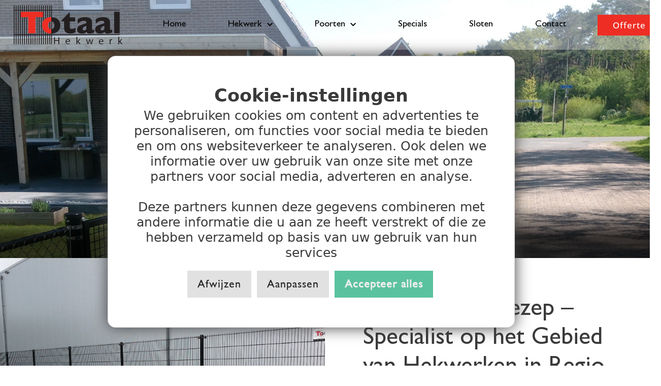

--- FILE ---
content_type: text/css
request_url: https://www.totaalhekwerk.nl/wp-content/plugins/siteonline-cookie-manager/public/css/siteonline-cookie-manager-public.css?ver=1.0.1
body_size: 1222
content:
/**
 * All of the CSS for your public-facing functionality should be
 * included in this file.
 */

#cookie_consent.generic-bar {
    position: fixed;
    top: calc(50% - 250px);
    left: calc(50% - 300px);
    margin: 0 auto;
    width: 50vw;
    max-width: 800px;
    z-index: 100000!important;
    background: #fff;
    border: 1px solid #e1e1e1;
    border-radius: 15px;
    box-shadow: 0 0 30px #3f3f3f;
}

/* Overlay to prevent clicking */
#cookie_consent.generic-bar::before {
    content: '';
    position: fixed;
    top: 0;
    left: 0;
    width: 100%;
    height: 100%;
    z-index: -1;
}

#cookie_consent.generic-bar .wrapper {
    padding:50px;
    margin-top:12px;
    text-align:center;
}

#cookie_consent.generic-bar .text-wrapper, #cookie_details {
    font-size: 25px;
    line-height: 30px;
}


@media screen and (max-width: 1280px) {
    #cookie_consent.generic-bar {
        left: calc(40% - 300px);
        width: 92vw;
    }
}

@media screen and (max-width: 768px) {
    #cookie_consent.generic-bar {
        left: 5%!important;
    }
    #cookie_consent.generic-bar .text-wrapper, #cookie_details {
        font-size: 18px!important;
        line-height: 24px;
    }
    #cookie_consent.generic-bar .wrapper {
        padding:25px;
    }
    #cookie_consent.generic-bar {
        left: calc(50% - 300px);
        width: 92vw;
    }


}


#cookie_consent.generic-bar .text-wrapper {
    margin-bottom: 12px;
}
#cookie_consent.generic-bar .heading,  #cookie_details.generic .heading {
    font-size: 35px;
    font-weight: bold;
    margin-bottom: 10px;
    display:block;
}

#cookie_consent.generic-bar button.btn, #cookie_details.generic .button-wrapper button {
    background-color: #e1e1e1;
    background-image:none;
    color: #222222;
    padding: 10px 20px;
    margin: 8px 0;
    border: none;
    cursor: pointer;
    margin-right:5px;
    font-weight:normal;
}
#cookie_consent.generic-bar button.btn:hover, #cookie_details.generic .button-wrapper button:hover  {
    background-color: #d1d1d1;
}

#cookie_consent.generic-bar button.btn-accept, #cookie_details.generic .button-wrapper button.btn-accept {
    background-color: #5bc29f;
    color: #eee;
    font-weight:bold;
    background-image:none;
}

#cookie_consent.generic-bar button.btn-accept:hover, #cookie_details.generic .button-wrapper button.btn-accept:hover {
    background-color: #4ba88d;
    background-image:none;
}

#cookie_details {

}

#cookie_details.generic .overlay {
    position: fixed;
    z-index: 99999999;
    left: 0;
    top: 0;
    width: 100%;
    height: 100%;
    overflow: auto;
    background-color: rgba(0,0,0,0.4);
    padding:20px 0;
    visibility: hidden;
    transition: all 0.3s ease-out;
    opacity: 0;
}
#cookie_details.generic .overlay.show {
    visibility: visible !important;
    opacity: 1;
}

#cookie_details.generic .overlay .wrapper {
    position: relative;
    width: 80%;
    margin: auto;
    background-color: #f1f1f1;
    padding: 32px;
    border-radius: 15px;
}

@media (min-width: 768px) {
    #cookie_details.generic .overlay .wrapper {
        top: 50%;
        transform: translateY(-50%);
    }
}

#cookie_details.generic .overlay .close {
    width: 30px;
    top: 10px;
    right: 10px;
    cursor: pointer;
    font-size: 20px;
    position: absolute;
}
#cookie_details.generic .overlay .close svg {
    fill: #333;
}
#cookie_details.generic .overlay .close:hover svg {
    fill: #222;
}

#cookie_details.generic .text-wrapper {
    font-size:14px;
    padding-bottom: 20px;
}

#cookie_details.generic .title {
    font-size: 16px;
    font-weight: bold;
    margin-bottom: 5px;
    display:block;
}

#cookie_details.generic .cookie-item {
    display: flex;
    justify-content: space-between;
    align-items: center;
    margin-bottom: 10px;
    padding-bottom:10px;
    font-size:13px;
    border-bottom:1px solid #e1e1e1;
}

#cookie_details.generic .cookie-info {
    flex-grow: 1;
    padding-right:10px;
}

#cookie_details.generic .cookie-checkbox {
    margin-left: auto;
}

#cookie_details.generic  input {
    appearance: none;
    padding: 16px 32px;
    border-radius: 16px;
    background: radial-gradient(circle 12px, white 100%, transparent calc(100% + 1px)) #ccc -16px;
    transition: 0.3s ease-in-out;
}

#cookie_details.generic  :checked {
    background-color: #5bc29f;
    background-position: 16px;
}

#cookie_details.generic  :checked:disabled {
    background-color: rgba(91, 194, 159, 0.5);

}
#cookie_details.generic  :disabled {
    background-color: #ccc;
}



@media (min-width: 600px) {
    #cookie_details.generic .button-wrapper {
        display: flex;
        justify-content: space-between;
    }
}
#cookie_details.generic .button-wrapper {
    padding: 25px 0;

}


#cookie_consent_cancel {
    margin-right:10px;
}

#cookie_details.generic .button-wrapper #cookie_consent_accept_all {
    margin-left: auto;
}

#cookie_button {
    cursor: pointer;
    position: fixed;
    bottom: 10px;
    left:10px;
    width: 100%;
    z-index: 9998;
    width:40px;
    height:40px;
    background:#eee;
    border:1px solid #ccc;
}

#cookie_button span {
    display: block;
    padding:5px;
}

#cookie_button svg {
    width:30px;
    height:30px;
    fill: #666;
}

#cookie_button:hover svg {
    fill: #222;
}

--- FILE ---
content_type: text/css
request_url: https://www.totaalhekwerk.nl/wp-content/themes/generatepress_child/style.css?ver=1584437257
body_size: 250
content:
/*
 Theme Name:   GeneratePress Child
 Theme URI:    https://generatepress.com
 Description:  Default GeneratePress child theme
 Author:       Tom Usborne
 Author URI:   https://tomusborne.com
 Template:     generatepress
 Version:      0.1
*/

/* Changes the header to not be sticky when editing (doesn't show in the front end) */
body.elementor-editor-active selector {
   margin-bottom:0px !important;
}

/* Background color on sticky */
.elementor-sticky--effects {
 background-color:#fff!important;
  transition: all 0.5s ease;
}

/* --- LOGO ---- */
/* Logo sizing before sticky */
.logo img {
 width: auto;
 max-height: 80px;
 transition: all 0.8s ease;
 }

/* Logo sizing after sticky */
.elementor-sticky--effects .logo img {
 max-height: 50px;
 width: auto;
 }

 .one-container .site-content {
     padding-bottom: 0;
 }


--- FILE ---
content_type: text/css
request_url: https://www.totaalhekwerk.nl/wp-content/uploads/elementor/css/post-1326.css?ver=1766478225
body_size: 774
content:
.elementor-kit-1326{--e-global-color-primary:#202020;--e-global-color-secondary:#B7B4B4;--e-global-color-text:#3A3A3A;--e-global-color-accent:#F6121C;--e-global-color-2758978a:#6EC1E4;--e-global-color-32d9a6a4:#54595F;--e-global-color-6d68145a:#7A7A7A;--e-global-color-39f6138f:#61CE70;--e-global-color-3de806f9:#4054B2;--e-global-color-bb4861c:#23A455;--e-global-color-70681f1c:#000;--e-global-color-65bff03e:#FFF;--e-global-typography-primary-font-family:"Gill Sans Std";--e-global-typography-primary-font-weight:600;--e-global-typography-secondary-font-family:"Gill Sans Std";--e-global-typography-secondary-font-weight:400;--e-global-typography-text-font-family:"Gill Sans Std";--e-global-typography-text-font-weight:400;--e-global-typography-accent-font-family:"Gill Sans Std";--e-global-typography-accent-font-weight:500;}.elementor-kit-1326 button,.elementor-kit-1326 input[type="button"],.elementor-kit-1326 input[type="submit"],.elementor-kit-1326 .elementor-button{background-color:#EE2E24;font-family:"Gill Sans", Sans-serif;font-size:22px;letter-spacing:1px;color:#FFFFFF;padding:15px 30px 15px 30px;}.elementor-kit-1326 button:hover,.elementor-kit-1326 button:focus,.elementor-kit-1326 input[type="button"]:hover,.elementor-kit-1326 input[type="button"]:focus,.elementor-kit-1326 input[type="submit"]:hover,.elementor-kit-1326 input[type="submit"]:focus,.elementor-kit-1326 .elementor-button:hover,.elementor-kit-1326 .elementor-button:focus{background-color:#000000;color:#FFFFFF;border-radius:5px 5px 5px 5px;}.elementor-kit-1326 e-page-transition{background-color:#FFBC7D;}.elementor-kit-1326 label{color:#6C6C6C;font-family:"Gill Sans", Sans-serif;font-size:18px;font-weight:400;}.elementor-kit-1326 input:not([type="button"]):not([type="submit"]),.elementor-kit-1326 textarea,.elementor-kit-1326 .elementor-field-textual{font-size:18px;font-weight:400;color:#1F1F1F;border-style:solid;border-width:0px 0px 1px 0px;border-color:#000000;border-radius:0px 0px 0px 0px;}.elementor-section.elementor-section-boxed > .elementor-container{max-width:1140px;}.e-con{--container-max-width:1140px;}.elementor-widget:not(:last-child){margin-block-end:20px;}.elementor-element{--widgets-spacing:20px 20px;--widgets-spacing-row:20px;--widgets-spacing-column:20px;}{}h1.entry-title{display:var(--page-title-display);}@media(max-width:1024px){.elementor-section.elementor-section-boxed > .elementor-container{max-width:1024px;}.e-con{--container-max-width:1024px;}}@media(max-width:767px){.elementor-section.elementor-section-boxed > .elementor-container{max-width:767px;}.e-con{--container-max-width:767px;}}/* Start Custom Fonts CSS */@font-face {
	font-family: 'Gill Sans Std';
	font-style: normal;
	font-weight: normal;
	font-display: auto;
	src: url('https://www.totaalhekwerk.nl/wp-content/uploads/2019/12/GillSansStd.eot');
	src: url('https://www.totaalhekwerk.nl/wp-content/uploads/2019/12/GillSansStd.eot?#iefix') format('embedded-opentype'),
		url('https://www.totaalhekwerk.nl/wp-content/uploads/2019/12/GillSansStd.woff2') format('woff2'),
		url('https://www.totaalhekwerk.nl/wp-content/uploads/2019/12/GillSansStd.woff') format('woff'),
		url('https://www.totaalhekwerk.nl/wp-content/uploads/2019/12/GillSansStd.ttf') format('truetype'),
		url('https://www.totaalhekwerk.nl/wp-content/uploads/2019/12/GillSansStd.svg#GillSansStd') format('svg');
}
/* End Custom Fonts CSS */
/* Start Custom Fonts CSS */@font-face {
	font-family: 'Gill Sans';
	font-style: normal;
	font-weight: normal;
	font-display: auto;
	src: url('https://www.totaalhekwerk.nl/wp-content/uploads/2019/12/GILLSANS.eot');
	src: url('https://www.totaalhekwerk.nl/wp-content/uploads/2019/12/GILLSANS.eot?#iefix') format('embedded-opentype'),
		url('https://www.totaalhekwerk.nl/wp-content/uploads/2019/12/GILLSANS.woff2') format('woff2'),
		url('https://www.totaalhekwerk.nl/wp-content/uploads/2019/12/GILLSANS.woff') format('woff'),
		url('https://www.totaalhekwerk.nl/wp-content/uploads/2019/12/GILLSANS.ttf') format('truetype'),
		url('https://www.totaalhekwerk.nl/wp-content/uploads/2019/12/GILLSANS.svg#GillSans') format('svg');
}
/* End Custom Fonts CSS */

--- FILE ---
content_type: text/css
request_url: https://www.totaalhekwerk.nl/wp-content/uploads/elementor/css/post-15025.css?ver=1766537139
body_size: 2693
content:
.elementor-15025 .elementor-element.elementor-element-dd9cbec:not(.elementor-motion-effects-element-type-background), .elementor-15025 .elementor-element.elementor-element-dd9cbec > .elementor-motion-effects-container > .elementor-motion-effects-layer{background-image:url("https://www.totaalhekwerk.nl/wp-content/uploads/2020/02/Slider-plantsoenhekwerk-Veenendaal.jpg");background-repeat:no-repeat;background-size:contain;}.elementor-15025 .elementor-element.elementor-element-dd9cbec > .elementor-container{min-height:550px;}.elementor-15025 .elementor-element.elementor-element-dd9cbec{transition:background 0.3s, border 0.3s, border-radius 0.3s, box-shadow 0.3s;}.elementor-15025 .elementor-element.elementor-element-dd9cbec > .elementor-background-overlay{transition:background 0.3s, border-radius 0.3s, opacity 0.3s;}.elementor-widget-heading .elementor-heading-title{font-family:var( --e-global-typography-primary-font-family ), Sans-serif;font-weight:var( --e-global-typography-primary-font-weight );color:var( --e-global-color-primary );}.elementor-15025 .elementor-element.elementor-element-65a80cdc > .elementor-widget-container{background-color:transparent;margin:0px 0px 0px 0px;padding:25px 10px 10px 10px;background-image:linear-gradient(0deg, rgba(0, 0, 0, 0.76) 39%, rgba(0, 0, 0, 0) 100%);}.elementor-15025 .elementor-element.elementor-element-65a80cdc{text-align:center;}.elementor-15025 .elementor-element.elementor-element-65a80cdc .elementor-heading-title{font-size:55px;line-height:70px;text-shadow:2px 2px 5px #000000;color:#FFFFFF;}.elementor-15025 .elementor-element.elementor-element-57d6d1c4 > .elementor-container > .elementor-column > .elementor-widget-wrap{align-content:center;align-items:center;}.elementor-15025 .elementor-element.elementor-element-57d6d1c4 > .elementor-container{min-height:600px;}.elementor-15025 .elementor-element.elementor-element-57d6d1c4 > .elementor-shape-bottom .elementor-shape-fill{fill:#bcbcbc;}.elementor-15025 .elementor-element.elementor-element-57d6d1c4 > .elementor-shape-bottom svg{width:calc(260% + 1.3px);height:16px;}.elementor-15025 .elementor-element.elementor-element-57d6d1c4 > .elementor-shape-bottom{z-index:2;pointer-events:none;}.elementor-15025 .elementor-element.elementor-element-441aff5:not(.elementor-motion-effects-element-type-background) > .elementor-widget-wrap, .elementor-15025 .elementor-element.elementor-element-441aff5 > .elementor-widget-wrap > .elementor-motion-effects-container > .elementor-motion-effects-layer{background-image:url("https://www.totaalhekwerk.nl/wp-content/uploads/2020/02/dubbelstaafmathekwerk-t-Harde.jpg");background-size:cover;}.elementor-15025 .elementor-element.elementor-element-441aff5 > .elementor-element-populated{transition:background 0.3s, border 0.3s, border-radius 0.3s, box-shadow 0.3s;}.elementor-15025 .elementor-element.elementor-element-441aff5 > .elementor-element-populated > .elementor-background-overlay{transition:background 0.3s, border-radius 0.3s, opacity 0.3s;}.elementor-15025 .elementor-element.elementor-element-5227621d{--spacer-size:50px;}.elementor-15025 .elementor-element.elementor-element-7c758d1d:not(.elementor-motion-effects-element-type-background) > .elementor-widget-wrap, .elementor-15025 .elementor-element.elementor-element-7c758d1d > .elementor-widget-wrap > .elementor-motion-effects-container > .elementor-motion-effects-layer{background-color:#ffffff;}.elementor-15025 .elementor-element.elementor-element-7c758d1d > .elementor-element-populated{transition:background 0.3s, border 0.3s, border-radius 0.3s, box-shadow 0.3s;padding:75px 75px 75px 75px;}.elementor-15025 .elementor-element.elementor-element-7c758d1d > .elementor-element-populated > .elementor-background-overlay{transition:background 0.3s, border-radius 0.3s, opacity 0.3s;}.elementor-15025 .elementor-element.elementor-element-52db6518 .elementor-heading-title{font-family:"Gill Sans", Sans-serif;color:#000000;}.elementor-widget-text-editor{font-family:var( --e-global-typography-text-font-family ), Sans-serif;font-weight:var( --e-global-typography-text-font-weight );color:var( --e-global-color-text );}.elementor-widget-text-editor.elementor-drop-cap-view-stacked .elementor-drop-cap{background-color:var( --e-global-color-primary );}.elementor-widget-text-editor.elementor-drop-cap-view-framed .elementor-drop-cap, .elementor-widget-text-editor.elementor-drop-cap-view-default .elementor-drop-cap{color:var( --e-global-color-primary );border-color:var( --e-global-color-primary );}.elementor-15025 .elementor-element.elementor-element-1e7f8c61{columns:1;text-align:left;color:#3a3a3a;}.elementor-15025 .elementor-element.elementor-element-1993b298 > .elementor-container > .elementor-column > .elementor-widget-wrap{align-content:center;align-items:center;}.elementor-15025 .elementor-element.elementor-element-1993b298:not(.elementor-motion-effects-element-type-background), .elementor-15025 .elementor-element.elementor-element-1993b298 > .elementor-motion-effects-container > .elementor-motion-effects-layer{background-color:#bcbcbc;}.elementor-15025 .elementor-element.elementor-element-1993b298{transition:background 0.3s, border 0.3s, border-radius 0.3s, box-shadow 0.3s;padding:75px 0px 75px 0px;}.elementor-15025 .elementor-element.elementor-element-1993b298 > .elementor-background-overlay{transition:background 0.3s, border-radius 0.3s, opacity 0.3s;}.elementor-15025 .elementor-element.elementor-element-294efa2{text-align:center;}.elementor-15025 .elementor-element.elementor-element-294efa2 .elementor-heading-title{font-size:45px;font-weight:600;letter-spacing:1px;text-shadow:1px 1px 1px rgba(0,0,0,0.89);color:#ffffff;}.elementor-15025 .elementor-element.elementor-element-1fe7534c{text-align:center;}.elementor-15025 .elementor-element.elementor-element-1fe7534c .elementor-heading-title{font-family:"Gill Sans", Sans-serif;font-size:30px;font-weight:400;letter-spacing:1px;text-shadow:1px 1px 1px rgba(0,0,0,0.8);color:#ffffff;}.elementor-widget-global .elementor-field-group > label, .elementor-widget-global .elementor-field-subgroup label{color:var( --e-global-color-text );}.elementor-widget-global .elementor-field-group > label{font-family:var( --e-global-typography-text-font-family ), Sans-serif;font-weight:var( --e-global-typography-text-font-weight );}.elementor-widget-global .elementor-field-type-html{color:var( --e-global-color-text );font-family:var( --e-global-typography-text-font-family ), Sans-serif;font-weight:var( --e-global-typography-text-font-weight );}.elementor-widget-global .elementor-field-group .elementor-field{color:var( --e-global-color-text );}.elementor-widget-global .elementor-field-group .elementor-field, .elementor-widget-global .elementor-field-subgroup label{font-family:var( --e-global-typography-text-font-family ), Sans-serif;font-weight:var( --e-global-typography-text-font-weight );}.elementor-widget-global .elementor-button{font-family:var( --e-global-typography-accent-font-family ), Sans-serif;font-weight:var( --e-global-typography-accent-font-weight );background-color:var( --e-global-color-accent );}.elementor-widget-global .e-form__buttons__wrapper__button-next{background-color:var( --e-global-color-accent );}.elementor-widget-global .elementor-button[type="submit"]{background-color:var( --e-global-color-accent );}.elementor-widget-global .e-form__buttons__wrapper__button-previous{background-color:var( --e-global-color-accent );}.elementor-widget-global .elementor-message{font-family:var( --e-global-typography-text-font-family ), Sans-serif;font-weight:var( --e-global-typography-text-font-weight );}.elementor-widget-global .e-form__indicators__indicator, .elementor-widget-global .e-form__indicators__indicator__label{font-family:var( --e-global-typography-accent-font-family ), Sans-serif;font-weight:var( --e-global-typography-accent-font-weight );}.elementor-widget-global{--e-form-steps-indicator-inactive-primary-color:var( --e-global-color-text );--e-form-steps-indicator-active-primary-color:var( --e-global-color-accent );--e-form-steps-indicator-completed-primary-color:var( --e-global-color-accent );--e-form-steps-indicator-progress-color:var( --e-global-color-accent );--e-form-steps-indicator-progress-background-color:var( --e-global-color-text );--e-form-steps-indicator-progress-meter-color:var( --e-global-color-text );}.elementor-widget-global .e-form__indicators__indicator__progress__meter{font-family:var( --e-global-typography-accent-font-family ), Sans-serif;font-weight:var( --e-global-typography-accent-font-weight );}.elementor-15025 .elementor-element.elementor-global-261 .elementor-field-group{padding-right:calc( 5px/2 );padding-left:calc( 5px/2 );margin-bottom:5px;}.elementor-15025 .elementor-element.elementor-global-261 .elementor-form-fields-wrapper{margin-left:calc( -5px/2 );margin-right:calc( -5px/2 );margin-bottom:-5px;}.elementor-15025 .elementor-element.elementor-global-261 .elementor-field-group.recaptcha_v3-bottomleft, .elementor-15025 .elementor-element.elementor-global-261 .elementor-field-group.recaptcha_v3-bottomright{margin-bottom:0;}body.rtl .elementor-15025 .elementor-element.elementor-global-261 .elementor-labels-inline .elementor-field-group > label{padding-left:0px;}body:not(.rtl) .elementor-15025 .elementor-element.elementor-global-261 .elementor-labels-inline .elementor-field-group > label{padding-right:0px;}body .elementor-15025 .elementor-element.elementor-global-261 .elementor-labels-above .elementor-field-group > label{padding-bottom:0px;}.elementor-15025 .elementor-element.elementor-global-261 .elementor-field-type-html{padding-bottom:0px;}.elementor-15025 .elementor-element.elementor-global-261 .elementor-field-group .elementor-field{color:#000000;}.elementor-15025 .elementor-element.elementor-global-261 .elementor-field-group .elementor-field, .elementor-15025 .elementor-element.elementor-global-261 .elementor-field-subgroup label{font-size:18px;font-weight:400;}.elementor-15025 .elementor-element.elementor-global-261 .elementor-field-group .elementor-field:not(.elementor-select-wrapper){background-color:#ffffff;border-color:#000000;border-width:0px 0px 1px 0px;border-radius:0px 0px 0px 0px;}.elementor-15025 .elementor-element.elementor-global-261 .elementor-field-group .elementor-select-wrapper select{background-color:#ffffff;border-color:#000000;border-width:0px 0px 1px 0px;border-radius:0px 0px 0px 0px;}.elementor-15025 .elementor-element.elementor-global-261 .elementor-field-group .elementor-select-wrapper::before{color:#000000;}.elementor-15025 .elementor-element.elementor-global-261 .elementor-button{font-family:"Gill Sans", Sans-serif;font-size:22px;letter-spacing:2px;border-radius:0px 0px 0px 0px;}.elementor-15025 .elementor-element.elementor-global-261 .e-form__buttons__wrapper__button-next{background-color:#EE2E24;color:#FFFFFF;}.elementor-15025 .elementor-element.elementor-global-261 .elementor-button[type="submit"]{background-color:#EE2E24;color:#FFFFFF;}.elementor-15025 .elementor-element.elementor-global-261 .elementor-button[type="submit"] svg *{fill:#FFFFFF;}.elementor-15025 .elementor-element.elementor-global-261 .e-form__buttons__wrapper__button-previous{color:#ffffff;}.elementor-15025 .elementor-element.elementor-global-261 .e-form__buttons__wrapper__button-next:hover{color:#ffffff;}.elementor-15025 .elementor-element.elementor-global-261 .elementor-button[type="submit"]:hover{color:#ffffff;}.elementor-15025 .elementor-element.elementor-global-261 .elementor-button[type="submit"]:hover svg *{fill:#ffffff;}.elementor-15025 .elementor-element.elementor-global-261 .e-form__buttons__wrapper__button-previous:hover{color:#ffffff;}.elementor-15025 .elementor-element.elementor-global-261{--e-form-steps-indicators-spacing:20px;--e-form-steps-indicator-padding:30px;--e-form-steps-indicator-inactive-secondary-color:#ffffff;--e-form-steps-indicator-active-secondary-color:#ffffff;--e-form-steps-indicator-completed-secondary-color:#ffffff;--e-form-steps-divider-width:1px;--e-form-steps-divider-gap:10px;}.elementor-15025 .elementor-element.elementor-element-688938aa > .elementor-container > .elementor-column > .elementor-widget-wrap{align-content:center;align-items:center;}.elementor-15025 .elementor-element.elementor-element-688938aa > .elementor-container{min-height:615px;}.elementor-15025 .elementor-element.elementor-element-688938aa > .elementor-shape-top .elementor-shape-fill{fill:#bcbcbc;}.elementor-15025 .elementor-element.elementor-element-688938aa > .elementor-shape-top svg{width:calc(260% + 1.3px);height:15px;}.elementor-15025 .elementor-element.elementor-element-688938aa > .elementor-shape-top{z-index:2;pointer-events:none;}.elementor-15025 .elementor-element.elementor-element-4b2bf92a > .elementor-element-populated{transition:background 0.3s, border 0.3s, border-radius 0.3s, box-shadow 0.3s;padding:75px 75px 75px 75px;}.elementor-15025 .elementor-element.elementor-element-4b2bf92a > .elementor-element-populated > .elementor-background-overlay{transition:background 0.3s, border-radius 0.3s, opacity 0.3s;}.elementor-15025 .elementor-element.elementor-element-5c7216cf .elementor-heading-title{color:#000000;}.elementor-15025 .elementor-element.elementor-element-51269cb6{columns:1;text-align:left;color:#3a3a3a;}.elementor-15025 .elementor-element.elementor-global-258 .elementor-button{background-color:#ee2e24;font-family:"Gill Sans", Sans-serif;font-size:22px;letter-spacing:1px;fill:#ffffff;color:#ffffff;border-radius:0px 0px 0px 0px;padding:15px 30px 15px 30px;}.elementor-15025 .elementor-element.elementor-global-258 .elementor-button:hover, .elementor-15025 .elementor-element.elementor-global-258 .elementor-button:focus{background-color:#000000;color:#ffffff;}.elementor-15025 .elementor-element.elementor-global-258 .elementor-button:hover svg, .elementor-15025 .elementor-element.elementor-global-258 .elementor-button:focus svg{fill:#ffffff;}.elementor-15025 .elementor-element.elementor-element-31d873e1:not(.elementor-motion-effects-element-type-background) > .elementor-widget-wrap, .elementor-15025 .elementor-element.elementor-element-31d873e1 > .elementor-widget-wrap > .elementor-motion-effects-container > .elementor-motion-effects-layer{background-image:url("https://www.totaalhekwerk.nl/wp-content/uploads/2019/11/spijlenhekwerk-Culemborg-3.jpg");background-size:cover;}.elementor-15025 .elementor-element.elementor-element-31d873e1 > .elementor-element-populated{transition:background 0.3s, border 0.3s, border-radius 0.3s, box-shadow 0.3s;}.elementor-15025 .elementor-element.elementor-element-31d873e1 > .elementor-element-populated > .elementor-background-overlay{transition:background 0.3s, border-radius 0.3s, opacity 0.3s;}.elementor-15025 .elementor-element.elementor-element-361f4d83{--spacer-size:50px;}.elementor-15025 .elementor-element.elementor-element-3d652e0d:not(.elementor-motion-effects-element-type-background), .elementor-15025 .elementor-element.elementor-element-3d652e0d > .elementor-motion-effects-container > .elementor-motion-effects-layer{background-image:url("https://www.totaalhekwerk.nl/wp-content/uploads/2019/11/bg-projects.jpg");background-position:center center;background-repeat:no-repeat;background-size:cover;}.elementor-15025 .elementor-element.elementor-element-3d652e0d > .elementor-background-overlay{background-color:#ffffff;opacity:0.85;transition:background 0.3s, border-radius 0.3s, opacity 0.3s;}.elementor-15025 .elementor-element.elementor-element-3d652e0d > .elementor-container{max-width:1260px;}.elementor-15025 .elementor-element.elementor-element-3d652e0d{transition:background 0.3s, border 0.3s, border-radius 0.3s, box-shadow 0.3s;margin-top:0px;margin-bottom:0px;padding:50px 0px 50px 0px;}.elementor-15025 .elementor-element.elementor-element-3d180cf2{text-align:center;}.elementor-15025 .elementor-element.elementor-element-3d180cf2 .elementor-heading-title{font-family:"Gill Sans", Sans-serif;font-size:40px;font-weight:400;text-shadow:1px 1px 1px #000000;color:#ee2e24;}.elementor-widget-divider{--divider-color:var( --e-global-color-secondary );}.elementor-widget-divider .elementor-divider__text{color:var( --e-global-color-secondary );font-family:var( --e-global-typography-secondary-font-family ), Sans-serif;font-weight:var( --e-global-typography-secondary-font-weight );}.elementor-widget-divider.elementor-view-stacked .elementor-icon{background-color:var( --e-global-color-secondary );}.elementor-widget-divider.elementor-view-framed .elementor-icon, .elementor-widget-divider.elementor-view-default .elementor-icon{color:var( --e-global-color-secondary );border-color:var( --e-global-color-secondary );}.elementor-widget-divider.elementor-view-framed .elementor-icon, .elementor-widget-divider.elementor-view-default .elementor-icon svg{fill:var( --e-global-color-secondary );}.elementor-15025 .elementor-element.elementor-element-1f70a578{--divider-border-style:squares_tribal;--divider-color:#000;--divider-pattern-height:14.1px;}.elementor-15025 .elementor-element.elementor-element-1f70a578 .elementor-divider-separator{width:100%;}.elementor-15025 .elementor-element.elementor-element-1f70a578 .elementor-divider{padding-block-start:5px;padding-block-end:5px;}.elementor-widget-global a .elementor-portfolio-item__overlay{background-color:var( --e-global-color-accent );}.elementor-widget-global .elementor-portfolio-item__title{font-family:var( --e-global-typography-primary-font-family ), Sans-serif;font-weight:var( --e-global-typography-primary-font-weight );}.elementor-widget-global .elementor-portfolio__filter{color:var( --e-global-color-text );font-family:var( --e-global-typography-primary-font-family ), Sans-serif;font-weight:var( --e-global-typography-primary-font-weight );}.elementor-widget-global .elementor-portfolio__filter.elementor-active{color:var( --e-global-color-primary );}.elementor-15025 .elementor-element.elementor-global-255 .elementor-post__thumbnail__link{padding-bottom:calc( 0.66 * 100% );}.elementor-15025 .elementor-element.elementor-global-255:after{content:"0.66";position:absolute;color:transparent;}.elementor-15025 .elementor-element.elementor-global-255{--grid-row-gap:15px;--grid-column-gap:15px;}.elementor-15025 .elementor-element.elementor-global-255 a .elementor-portfolio-item__overlay{background-color:rgba(238,46,36,0.57);}.elementor-15025 .elementor-element.elementor-global-255 a .elementor-portfolio-item__title{color:#ffffff;}.elementor-15025 .elementor-element.elementor-global-255 .elementor-portfolio-item__title{text-transform:uppercase;}.elementor-15025 .elementor-element.elementor-element-1a87d31b{--divider-border-style:squares_tribal;--divider-color:#000;--divider-pattern-height:14.1px;}.elementor-15025 .elementor-element.elementor-element-1a87d31b .elementor-divider-separator{width:100%;}.elementor-15025 .elementor-element.elementor-element-1a87d31b .elementor-divider{padding-block-start:5px;padding-block-end:5px;}@media(max-width:1024px){.elementor-15025 .elementor-element.elementor-element-dd9cbec > .elementor-container{min-height:400px;}.elementor-15025 .elementor-element.elementor-element-65a80cdc .elementor-heading-title{font-size:40px;}.elementor-15025 .elementor-element.elementor-element-441aff5:not(.elementor-motion-effects-element-type-background) > .elementor-widget-wrap, .elementor-15025 .elementor-element.elementor-element-441aff5 > .elementor-widget-wrap > .elementor-motion-effects-container > .elementor-motion-effects-layer{background-position:bottom center;}.elementor-15025 .elementor-element.elementor-element-7c758d1d > .elementor-element-populated{padding:75px 25px 75px 25px;}.elementor-15025 .elementor-element.elementor-element-1e7f8c61 > .elementor-widget-container{padding:0px 0px 10px 0px;}.elementor-15025 .elementor-element.elementor-element-1993b298{padding:75px 25px 75px 25px;}.elementor-15025 .elementor-element.elementor-global-261 .elementor-button{font-size:17px;}.elementor-15025 .elementor-element.elementor-element-4b2bf92a > .elementor-element-populated{padding:075px 25px 75px 25px;}.elementor-15025 .elementor-element.elementor-element-51269cb6 > .elementor-widget-container{padding:0px 0px 10px 0px;}.elementor-15025 .elementor-element.elementor-global-258 .elementor-button{font-size:17px;}.elementor-15025 .elementor-element.elementor-element-31d873e1:not(.elementor-motion-effects-element-type-background) > .elementor-widget-wrap, .elementor-15025 .elementor-element.elementor-element-31d873e1 > .elementor-widget-wrap > .elementor-motion-effects-container > .elementor-motion-effects-layer{background-position:top right;}}@media(max-width:767px){.elementor-15025 .elementor-element.elementor-element-dd9cbec > .elementor-container{min-height:275px;}.elementor-15025 .elementor-element.elementor-element-65a80cdc .elementor-heading-title{font-size:32px;}.elementor-15025 .elementor-element.elementor-element-441aff5 > .elementor-element-populated{padding:150px 0px 150px 0px;}.elementor-15025 .elementor-element.elementor-element-5227621d{--spacer-size:10px;}.elementor-15025 .elementor-element.elementor-element-7c758d1d > .elementor-element-populated{padding:60px 30px 60px 30px;}.elementor-15025 .elementor-element.elementor-element-1e7f8c61{text-align:left;}.elementor-15025 .elementor-element.elementor-element-1993b298{padding:50px 20px 50px 20px;}.elementor-15025 .elementor-element.elementor-element-294efa2 .elementor-heading-title{font-size:35px;}.elementor-15025 .elementor-element.elementor-element-1fe7534c .elementor-heading-title{line-height:20px;}.elementor-15025 .elementor-element.elementor-global-261 .elementor-button{font-size:16px;}.elementor-15025 .elementor-element.elementor-element-4b2bf92a > .elementor-element-populated{padding:60px 30px 60px 30px;}.elementor-15025 .elementor-element.elementor-element-51269cb6{text-align:left;}.elementor-15025 .elementor-element.elementor-global-258 .elementor-button{font-size:16px;line-height:18px;}.elementor-15025 .elementor-element.elementor-element-31d873e1 > .elementor-element-populated{padding:150px 0px 150px 0px;}}@media(min-width:768px){.elementor-15025 .elementor-element.elementor-element-441aff5{width:52%;}.elementor-15025 .elementor-element.elementor-element-7c758d1d{width:48%;}.elementor-15025 .elementor-element.elementor-element-4b2bf92a{width:52.985%;}.elementor-15025 .elementor-element.elementor-element-31d873e1{width:47.015%;}}@media(max-width:1024px) and (min-width:768px){.elementor-15025 .elementor-element.elementor-element-441aff5{width:33%;}.elementor-15025 .elementor-element.elementor-element-7c758d1d{width:67%;}.elementor-15025 .elementor-element.elementor-element-4b2bf92a{width:66%;}.elementor-15025 .elementor-element.elementor-element-31d873e1{width:33%;}}@media(min-width:1025px){.elementor-15025 .elementor-element.elementor-element-dd9cbec:not(.elementor-motion-effects-element-type-background), .elementor-15025 .elementor-element.elementor-element-dd9cbec > .elementor-motion-effects-container > .elementor-motion-effects-layer{background-attachment:fixed;}}/* Start Custom Fonts CSS */@font-face {
	font-family: 'Gill Sans';
	font-style: normal;
	font-weight: normal;
	font-display: auto;
	src: url('https://www.totaalhekwerk.nl/wp-content/uploads/2019/12/GILLSANS.eot');
	src: url('https://www.totaalhekwerk.nl/wp-content/uploads/2019/12/GILLSANS.eot?#iefix') format('embedded-opentype'),
		url('https://www.totaalhekwerk.nl/wp-content/uploads/2019/12/GILLSANS.woff2') format('woff2'),
		url('https://www.totaalhekwerk.nl/wp-content/uploads/2019/12/GILLSANS.woff') format('woff'),
		url('https://www.totaalhekwerk.nl/wp-content/uploads/2019/12/GILLSANS.ttf') format('truetype'),
		url('https://www.totaalhekwerk.nl/wp-content/uploads/2019/12/GILLSANS.svg#GillSans') format('svg');
}
/* End Custom Fonts CSS */

--- FILE ---
content_type: text/css
request_url: https://www.totaalhekwerk.nl/wp-content/uploads/elementor/css/post-8.css?ver=1766478225
body_size: 1008
content:
.elementor-8 .elementor-element.elementor-element-6a37cca2 > .elementor-container > .elementor-column > .elementor-widget-wrap{align-content:center;align-items:center;}.elementor-8 .elementor-element.elementor-element-6a37cca2:not(.elementor-motion-effects-element-type-background), .elementor-8 .elementor-element.elementor-element-6a37cca2 > .elementor-motion-effects-container > .elementor-motion-effects-layer{background-color:rgba(255,255,255,0.33);}.elementor-8 .elementor-element.elementor-element-6a37cca2{transition:background 0.3s, border 0.3s, border-radius 0.3s, box-shadow 0.3s;margin-top:0px;margin-bottom:-140px;z-index:5;}.elementor-8 .elementor-element.elementor-element-6a37cca2 > .elementor-background-overlay{transition:background 0.3s, border-radius 0.3s, opacity 0.3s;}.elementor-widget-image .widget-image-caption{color:var( --e-global-color-text );font-family:var( --e-global-typography-text-font-family ), Sans-serif;font-weight:var( --e-global-typography-text-font-weight );}.elementor-widget-nav-menu .elementor-nav-menu .elementor-item{font-family:var( --e-global-typography-primary-font-family ), Sans-serif;font-weight:var( --e-global-typography-primary-font-weight );}.elementor-widget-nav-menu .elementor-nav-menu--main .elementor-item{color:var( --e-global-color-text );fill:var( --e-global-color-text );}.elementor-widget-nav-menu .elementor-nav-menu--main .elementor-item:hover,
					.elementor-widget-nav-menu .elementor-nav-menu--main .elementor-item.elementor-item-active,
					.elementor-widget-nav-menu .elementor-nav-menu--main .elementor-item.highlighted,
					.elementor-widget-nav-menu .elementor-nav-menu--main .elementor-item:focus{color:var( --e-global-color-accent );fill:var( --e-global-color-accent );}.elementor-widget-nav-menu .elementor-nav-menu--main:not(.e--pointer-framed) .elementor-item:before,
					.elementor-widget-nav-menu .elementor-nav-menu--main:not(.e--pointer-framed) .elementor-item:after{background-color:var( --e-global-color-accent );}.elementor-widget-nav-menu .e--pointer-framed .elementor-item:before,
					.elementor-widget-nav-menu .e--pointer-framed .elementor-item:after{border-color:var( --e-global-color-accent );}.elementor-widget-nav-menu{--e-nav-menu-divider-color:var( --e-global-color-text );}.elementor-widget-nav-menu .elementor-nav-menu--dropdown .elementor-item, .elementor-widget-nav-menu .elementor-nav-menu--dropdown  .elementor-sub-item{font-family:var( --e-global-typography-accent-font-family ), Sans-serif;font-weight:var( --e-global-typography-accent-font-weight );}.elementor-8 .elementor-element.elementor-element-118cc9eb .elementor-menu-toggle{margin-left:auto;background-color:rgba(255,255,255,0);}.elementor-8 .elementor-element.elementor-element-118cc9eb .elementor-nav-menu .elementor-item{font-size:18px;font-weight:400;}.elementor-8 .elementor-element.elementor-element-118cc9eb .elementor-nav-menu--main .elementor-item{color:#000000;fill:#000000;padding-left:16px;padding-right:16px;}.elementor-8 .elementor-element.elementor-element-118cc9eb .elementor-nav-menu--main .elementor-item:hover,
					.elementor-8 .elementor-element.elementor-element-118cc9eb .elementor-nav-menu--main .elementor-item.elementor-item-active,
					.elementor-8 .elementor-element.elementor-element-118cc9eb .elementor-nav-menu--main .elementor-item.highlighted,
					.elementor-8 .elementor-element.elementor-element-118cc9eb .elementor-nav-menu--main .elementor-item:focus{color:#EE2E24;fill:#EE2E24;}.elementor-8 .elementor-element.elementor-element-118cc9eb .elementor-nav-menu--dropdown a, .elementor-8 .elementor-element.elementor-element-118cc9eb .elementor-menu-toggle{color:#000000;fill:#000000;}.elementor-8 .elementor-element.elementor-element-118cc9eb .elementor-nav-menu--dropdown{background-color:rgba(255,255,255,0.93);}.elementor-8 .elementor-element.elementor-element-118cc9eb .elementor-nav-menu--dropdown a:hover,
					.elementor-8 .elementor-element.elementor-element-118cc9eb .elementor-nav-menu--dropdown a:focus,
					.elementor-8 .elementor-element.elementor-element-118cc9eb .elementor-nav-menu--dropdown a.elementor-item-active,
					.elementor-8 .elementor-element.elementor-element-118cc9eb .elementor-nav-menu--dropdown a.highlighted,
					.elementor-8 .elementor-element.elementor-element-118cc9eb .elementor-menu-toggle:hover,
					.elementor-8 .elementor-element.elementor-element-118cc9eb .elementor-menu-toggle:focus{color:#ee2e24;}.elementor-8 .elementor-element.elementor-element-118cc9eb .elementor-nav-menu--dropdown a:hover,
					.elementor-8 .elementor-element.elementor-element-118cc9eb .elementor-nav-menu--dropdown a:focus,
					.elementor-8 .elementor-element.elementor-element-118cc9eb .elementor-nav-menu--dropdown a.elementor-item-active,
					.elementor-8 .elementor-element.elementor-element-118cc9eb .elementor-nav-menu--dropdown a.highlighted{background-color:#ffffff;}.elementor-8 .elementor-element.elementor-element-118cc9eb .elementor-nav-menu--dropdown a.elementor-item-active{color:#ee2e24;background-color:#ffffff;}.elementor-8 .elementor-element.elementor-element-118cc9eb .elementor-nav-menu--dropdown .elementor-item, .elementor-8 .elementor-element.elementor-element-118cc9eb .elementor-nav-menu--dropdown  .elementor-sub-item{font-size:16px;font-weight:400;}.elementor-8 .elementor-element.elementor-element-118cc9eb .elementor-nav-menu--main .elementor-nav-menu--dropdown, .elementor-8 .elementor-element.elementor-element-118cc9eb .elementor-nav-menu__container.elementor-nav-menu--dropdown{box-shadow:0px 0px 5px 0px rgba(0,0,0,0.37);}.elementor-8 .elementor-element.elementor-element-118cc9eb{--nav-menu-icon-size:36px;}.elementor-8 .elementor-element.elementor-element-12490bc0 > .elementor-element-populated{margin:0px 0px 0px 0px;--e-column-margin-right:0px;--e-column-margin-left:0px;}.elementor-widget-button .elementor-button{background-color:var( --e-global-color-accent );font-family:var( --e-global-typography-accent-font-family ), Sans-serif;font-weight:var( --e-global-typography-accent-font-weight );}.elementor-8 .elementor-element.elementor-element-7b6e725f .elementor-button{background-color:#EE2E24;font-family:"Open Sans", Sans-serif;font-size:17px;fill:#ffffff;color:#ffffff;border-style:solid;border-width:0px 0px 0px 0px;border-color:rgba(0,0,0,0.34);border-radius:0px 0px 0px 0px;padding:12px 30px 12px 30px;}.elementor-8 .elementor-element.elementor-element-7b6e725f .elementor-button:hover, .elementor-8 .elementor-element.elementor-element-7b6e725f .elementor-button:focus{background-color:#a01313;color:#ffffff;}.elementor-8 .elementor-element.elementor-element-7b6e725f .elementor-button:hover svg, .elementor-8 .elementor-element.elementor-element-7b6e725f .elementor-button:focus svg{fill:#ffffff;}.elementor-theme-builder-content-area{height:400px;}.elementor-location-header:before, .elementor-location-footer:before{content:"";display:table;clear:both;}@media(max-width:1024px){.elementor-8 .elementor-element.elementor-element-7b6e725f .elementor-button{font-size:17px;}}@media(max-width:767px){.elementor-8 .elementor-element.elementor-element-3bb9a11d{width:30%;}.elementor-8 .elementor-element.elementor-element-3c9832b9{width:70%;}.elementor-8 .elementor-element.elementor-element-3c9832b9.elementor-column > .elementor-widget-wrap{justify-content:center;}.elementor-8 .elementor-element.elementor-element-118cc9eb .elementor-nav-menu--dropdown a{padding-top:9px;padding-bottom:9px;}.elementor-8 .elementor-element.elementor-element-118cc9eb .elementor-nav-menu--main > .elementor-nav-menu > li > .elementor-nav-menu--dropdown, .elementor-8 .elementor-element.elementor-element-118cc9eb .elementor-nav-menu__container.elementor-nav-menu--dropdown{margin-top:2px !important;}.elementor-8 .elementor-element.elementor-element-12490bc0{width:100%;}.elementor-8 .elementor-element.elementor-element-7b6e725f .elementor-button{font-size:10px;}}@media(min-width:768px){.elementor-8 .elementor-element.elementor-element-3bb9a11d{width:21.082%;}.elementor-8 .elementor-element.elementor-element-3c9832b9{width:70.087%;}.elementor-8 .elementor-element.elementor-element-12490bc0{width:8.831%;}}@media(max-width:1024px) and (min-width:768px){.elementor-8 .elementor-element.elementor-element-3c9832b9{width:59%;}.elementor-8 .elementor-element.elementor-element-12490bc0{width:18%;}}

--- FILE ---
content_type: text/css
request_url: https://www.totaalhekwerk.nl/wp-content/uploads/elementor/css/post-204.css?ver=1766478225
body_size: 1249
content:
.elementor-204 .elementor-element.elementor-element-9018c84 > .elementor-container > .elementor-column > .elementor-widget-wrap{align-content:center;align-items:center;}.elementor-204 .elementor-element.elementor-element-efd978d:not(.elementor-motion-effects-element-type-background) > .elementor-widget-wrap, .elementor-204 .elementor-element.elementor-element-efd978d > .elementor-widget-wrap > .elementor-motion-effects-container > .elementor-motion-effects-layer{background-image:url("https://www.totaalhekwerk.nl/wp-content/uploads/2019/11/dubbele-poort-Ermelo-1.jpg");background-position:0px 0px;background-repeat:no-repeat;background-size:cover;}.elementor-bc-flex-widget .elementor-204 .elementor-element.elementor-element-efd978d.elementor-column .elementor-widget-wrap{align-items:center;}.elementor-204 .elementor-element.elementor-element-efd978d.elementor-column.elementor-element[data-element_type="column"] > .elementor-widget-wrap.elementor-element-populated{align-content:center;align-items:center;}.elementor-204 .elementor-element.elementor-element-efd978d > .elementor-element-populated{transition:background 0.3s, border 0.3s, border-radius 0.3s, box-shadow 0.3s;}.elementor-204 .elementor-element.elementor-element-efd978d > .elementor-element-populated > .elementor-background-overlay{transition:background 0.3s, border-radius 0.3s, opacity 0.3s;}.elementor-204 .elementor-element.elementor-element-df61cf4{--spacer-size:50px;}.elementor-204 .elementor-element.elementor-element-5ba142f > .elementor-element-populated{padding:75px 75px 75px 75px;}.elementor-widget-heading .elementor-heading-title{font-family:var( --e-global-typography-primary-font-family ), Sans-serif;font-weight:var( --e-global-typography-primary-font-weight );color:var( --e-global-color-primary );}.elementor-widget-icon-list .elementor-icon-list-item:not(:last-child):after{border-color:var( --e-global-color-text );}.elementor-widget-icon-list .elementor-icon-list-icon i{color:var( --e-global-color-primary );}.elementor-widget-icon-list .elementor-icon-list-icon svg{fill:var( --e-global-color-primary );}.elementor-widget-icon-list .elementor-icon-list-item > .elementor-icon-list-text, .elementor-widget-icon-list .elementor-icon-list-item > a{font-family:var( --e-global-typography-text-font-family ), Sans-serif;font-weight:var( --e-global-typography-text-font-weight );}.elementor-widget-icon-list .elementor-icon-list-text{color:var( --e-global-color-secondary );}.elementor-204 .elementor-element.elementor-element-1bfc077 .elementor-icon-list-items:not(.elementor-inline-items) .elementor-icon-list-item:not(:last-child){padding-block-end:calc(10px/2);}.elementor-204 .elementor-element.elementor-element-1bfc077 .elementor-icon-list-items:not(.elementor-inline-items) .elementor-icon-list-item:not(:first-child){margin-block-start:calc(10px/2);}.elementor-204 .elementor-element.elementor-element-1bfc077 .elementor-icon-list-items.elementor-inline-items .elementor-icon-list-item{margin-inline:calc(10px/2);}.elementor-204 .elementor-element.elementor-element-1bfc077 .elementor-icon-list-items.elementor-inline-items{margin-inline:calc(-10px/2);}.elementor-204 .elementor-element.elementor-element-1bfc077 .elementor-icon-list-items.elementor-inline-items .elementor-icon-list-item:after{inset-inline-end:calc(-10px/2);}.elementor-204 .elementor-element.elementor-element-1bfc077 .elementor-icon-list-icon i{color:#ee2e24;transition:color 0.3s;}.elementor-204 .elementor-element.elementor-element-1bfc077 .elementor-icon-list-icon svg{fill:#ee2e24;transition:fill 0.3s;}.elementor-204 .elementor-element.elementor-element-1bfc077{--e-icon-list-icon-size:19px;--icon-vertical-offset:0px;}.elementor-204 .elementor-element.elementor-element-1bfc077 .elementor-icon-list-icon{padding-inline-end:10px;}.elementor-204 .elementor-element.elementor-element-1bfc077 .elementor-icon-list-text{color:#000000;transition:color 0.3s;}.elementor-204 .elementor-element.elementor-element-49fbd95 > .elementor-container{max-width:500px;}.elementor-widget-image .widget-image-caption{color:var( --e-global-color-text );font-family:var( --e-global-typography-text-font-family ), Sans-serif;font-weight:var( --e-global-typography-text-font-weight );}.elementor-204 .elementor-element.elementor-element-29548af{text-align:left;}.elementor-204 .elementor-element.elementor-element-6d9ed4a{text-align:left;}.elementor-204 .elementor-element.elementor-element-2826291e:not(.elementor-motion-effects-element-type-background), .elementor-204 .elementor-element.elementor-element-2826291e > .elementor-motion-effects-container > .elementor-motion-effects-layer{background-color:#000000;}.elementor-204 .elementor-element.elementor-element-2826291e > .elementor-container{max-width:1440px;}.elementor-204 .elementor-element.elementor-element-2826291e{border-style:solid;border-width:5px 0px 0px 0px;border-color:#e82a00;transition:background 0.3s, border 0.3s, border-radius 0.3s, box-shadow 0.3s;padding:20px 0px 20px 0px;}.elementor-204 .elementor-element.elementor-element-2826291e > .elementor-background-overlay{transition:background 0.3s, border-radius 0.3s, opacity 0.3s;}.elementor-204 .elementor-element.elementor-element-23aa8dec > .elementor-element-populated{margin:0px 0px 0px 0px;--e-column-margin-right:0px;--e-column-margin-left:0px;padding:0px 0px 0px 0px;}.elementor-widget-text-editor{font-family:var( --e-global-typography-text-font-family ), Sans-serif;font-weight:var( --e-global-typography-text-font-weight );color:var( --e-global-color-text );}.elementor-widget-text-editor.elementor-drop-cap-view-stacked .elementor-drop-cap{background-color:var( --e-global-color-primary );}.elementor-widget-text-editor.elementor-drop-cap-view-framed .elementor-drop-cap, .elementor-widget-text-editor.elementor-drop-cap-view-default .elementor-drop-cap{color:var( --e-global-color-primary );border-color:var( --e-global-color-primary );}.elementor-204 .elementor-element.elementor-element-1e6d26e{font-size:15px;color:#ffffff;}.elementor-204 .elementor-element.elementor-element-150b61f > .elementor-element-populated{margin:0px 0px 0px 0px;--e-column-margin-right:0px;--e-column-margin-left:0px;padding:0px 0px 0px 0px;}.elementor-204 .elementor-element.elementor-element-072b987{--grid-template-columns:repeat(0, auto);--icon-size:18px;--grid-column-gap:15px;--grid-row-gap:0px;}.elementor-204 .elementor-element.elementor-element-072b987 .elementor-widget-container{text-align:right;}.elementor-204 .elementor-element.elementor-element-072b987 .elementor-social-icon{background-color:#ee2e24;}.elementor-204 .elementor-element.elementor-element-072b987 .elementor-social-icon i{color:#ffffff;}.elementor-204 .elementor-element.elementor-element-072b987 .elementor-social-icon svg{fill:#ffffff;}.elementor-204 .elementor-element.elementor-element-072b987 .elementor-icon{border-radius:5px 5px 5px 5px;}.elementor-204 .elementor-element.elementor-element-072b987 .elementor-social-icon:hover{background-color:#ffffff;}.elementor-204 .elementor-element.elementor-element-072b987 .elementor-social-icon:hover i{color:#ee2e24;}.elementor-204 .elementor-element.elementor-element-072b987 .elementor-social-icon:hover svg{fill:#ee2e24;}.elementor-theme-builder-content-area{height:400px;}.elementor-location-header:before, .elementor-location-footer:before{content:"";display:table;clear:both;}@media(max-width:1024px){.elementor-bc-flex-widget .elementor-204 .elementor-element.elementor-element-efd978d.elementor-column .elementor-widget-wrap{align-items:center;}.elementor-204 .elementor-element.elementor-element-efd978d.elementor-column.elementor-element[data-element_type="column"] > .elementor-widget-wrap.elementor-element-populated{align-content:center;align-items:center;}.elementor-204 .elementor-element.elementor-element-efd978d:not(.elementor-motion-effects-element-type-background) > .elementor-widget-wrap, .elementor-204 .elementor-element.elementor-element-efd978d > .elementor-widget-wrap > .elementor-motion-effects-container > .elementor-motion-effects-layer{background-position:-300px 0px;background-size:cover;}.elementor-204 .elementor-element.elementor-element-2826291e{padding:30px 10px 30px 10px;}}@media(min-width:768px){.elementor-204 .elementor-element.elementor-element-efd978d{width:60%;}.elementor-204 .elementor-element.elementor-element-5ba142f{width:40%;}.elementor-204 .elementor-element.elementor-element-23aa8dec{width:80.972%;}.elementor-204 .elementor-element.elementor-element-150b61f{width:19.028%;}}@media(max-width:1024px) and (min-width:768px){.elementor-204 .elementor-element.elementor-element-efd978d{width:50%;}.elementor-204 .elementor-element.elementor-element-5ba142f{width:50%;}}@media(max-width:767px){.elementor-204 .elementor-element.elementor-element-efd978d{width:100%;}.elementor-204 .elementor-element.elementor-element-efd978d:not(.elementor-motion-effects-element-type-background) > .elementor-widget-wrap, .elementor-204 .elementor-element.elementor-element-efd978d > .elementor-widget-wrap > .elementor-motion-effects-container > .elementor-motion-effects-layer{background-position:-235px -25px;background-size:648px auto;}.elementor-204 .elementor-element.elementor-element-df61cf4{--spacer-size:150px;}.elementor-204 .elementor-element.elementor-element-5ba142f > .elementor-element-populated{padding:35px 35px 35px 35px;}.elementor-204 .elementor-element.elementor-element-0bf9092{text-align:center;}.elementor-204 .elementor-element.elementor-element-29548af{text-align:center;}.elementor-204 .elementor-element.elementor-element-6d9ed4a{text-align:center;}.elementor-204 .elementor-element.elementor-element-2826291e{padding:20px 20px 20px 20px;}.elementor-204 .elementor-element.elementor-element-23aa8dec > .elementor-element-populated{padding:0px 0px 0px 0px;}.elementor-204 .elementor-element.elementor-element-150b61f > .elementor-element-populated{padding:0px 0px 0px 0px;}}

--- FILE ---
content_type: text/css
request_url: https://www.totaalhekwerk.nl/wp-content/uploads/elementor/css/post-755.css?ver=1766484634
body_size: 1965
content:
.elementor-755 .elementor-element.elementor-element-434cc6c6:not(.elementor-motion-effects-element-type-background), .elementor-755 .elementor-element.elementor-element-434cc6c6 > .elementor-motion-effects-container > .elementor-motion-effects-layer{background-image:url("https://www.totaalhekwerk.nl/wp-content/uploads/2020/03/slider-gaashekwerk-t-Harde.jpg");background-position:center center;background-size:cover;}.elementor-755 .elementor-element.elementor-element-434cc6c6 > .elementor-container{min-height:550px;}.elementor-755 .elementor-element.elementor-element-434cc6c6{transition:background 0.3s, border 0.3s, border-radius 0.3s, box-shadow 0.3s;}.elementor-755 .elementor-element.elementor-element-434cc6c6 > .elementor-background-overlay{transition:background 0.3s, border-radius 0.3s, opacity 0.3s;}.elementor-widget-heading .elementor-heading-title{font-family:var( --e-global-typography-primary-font-family ), Sans-serif;font-weight:var( --e-global-typography-primary-font-weight );color:var( --e-global-color-primary );}.elementor-755 .elementor-element.elementor-element-1347f29d > .elementor-widget-container{background-color:transparent;margin:0px 0px 0px 0px;padding:25px 10px 10px 10px;background-image:linear-gradient(0deg, rgba(0, 0, 0, 0.76) 39%, rgba(0, 0, 0, 0) 100%);}.elementor-755 .elementor-element.elementor-element-1347f29d{text-align:center;}.elementor-755 .elementor-element.elementor-element-1347f29d .elementor-heading-title{font-size:55px;line-height:70px;text-shadow:2px 2px 5px #000000;color:#FFFFFF;}.elementor-755 .elementor-element.elementor-element-39a3e3bd > .elementor-container > .elementor-column > .elementor-widget-wrap{align-content:center;align-items:center;}.elementor-755 .elementor-element.elementor-element-39a3e3bd > .elementor-container{min-height:500px;}.elementor-bc-flex-widget .elementor-755 .elementor-element.elementor-element-2f2b76e8.elementor-column .elementor-widget-wrap{align-items:center;}.elementor-755 .elementor-element.elementor-element-2f2b76e8.elementor-column.elementor-element[data-element_type="column"] > .elementor-widget-wrap.elementor-element-populated{align-content:center;align-items:center;}.elementor-755 .elementor-element.elementor-element-2f2b76e8:not(.elementor-motion-effects-element-type-background) > .elementor-widget-wrap, .elementor-755 .elementor-element.elementor-element-2f2b76e8 > .elementor-widget-wrap > .elementor-motion-effects-container > .elementor-motion-effects-layer{background-position:center center;background-size:cover;}.elementor-755 .elementor-element.elementor-element-2f2b76e8 > .elementor-element-populated{transition:background 0.3s, border 0.3s, border-radius 0.3s, box-shadow 0.3s;}.elementor-755 .elementor-element.elementor-element-2f2b76e8 > .elementor-element-populated > .elementor-background-overlay{transition:background 0.3s, border-radius 0.3s, opacity 0.3s;}.elementor-755 .elementor-element.elementor-element-648c549{--spacer-size:350px;}.elementor-755 .elementor-element.elementor-element-3a30be38:not(.elementor-motion-effects-element-type-background) > .elementor-widget-wrap, .elementor-755 .elementor-element.elementor-element-3a30be38 > .elementor-widget-wrap > .elementor-motion-effects-container > .elementor-motion-effects-layer{background-color:#ffffff;}.elementor-755 .elementor-element.elementor-element-3a30be38 > .elementor-element-populated{transition:background 0.3s, border 0.3s, border-radius 0.3s, box-shadow 0.3s;padding:75px 75px 75px 75px;}.elementor-755 .elementor-element.elementor-element-3a30be38 > .elementor-element-populated > .elementor-background-overlay{transition:background 0.3s, border-radius 0.3s, opacity 0.3s;}.elementor-widget-text-editor{font-family:var( --e-global-typography-text-font-family ), Sans-serif;font-weight:var( --e-global-typography-text-font-weight );color:var( --e-global-color-text );}.elementor-widget-text-editor.elementor-drop-cap-view-stacked .elementor-drop-cap{background-color:var( --e-global-color-primary );}.elementor-widget-text-editor.elementor-drop-cap-view-framed .elementor-drop-cap, .elementor-widget-text-editor.elementor-drop-cap-view-default .elementor-drop-cap{color:var( --e-global-color-primary );border-color:var( --e-global-color-primary );}.elementor-755 .elementor-element.elementor-element-5ee84b00{columns:1;text-align:left;color:#3a3a3a;}.elementor-755 .elementor-element.elementor-element-7260729e > .elementor-container > .elementor-column > .elementor-widget-wrap{align-content:center;align-items:center;}.elementor-755 .elementor-element.elementor-element-7260729e > .elementor-container{min-height:500px;}.elementor-755 .elementor-element.elementor-element-94b412f > .elementor-element-populated{transition:background 0.3s, border 0.3s, border-radius 0.3s, box-shadow 0.3s;padding:75px 75px 75px 75px;}.elementor-755 .elementor-element.elementor-element-94b412f > .elementor-element-populated > .elementor-background-overlay{transition:background 0.3s, border-radius 0.3s, opacity 0.3s;}.elementor-755 .elementor-element.elementor-element-5f9a31ed{columns:1;text-align:left;color:#3a3a3a;}.elementor-bc-flex-widget .elementor-755 .elementor-element.elementor-element-4131b19d.elementor-column .elementor-widget-wrap{align-items:center;}.elementor-755 .elementor-element.elementor-element-4131b19d.elementor-column.elementor-element[data-element_type="column"] > .elementor-widget-wrap.elementor-element-populated{align-content:center;align-items:center;}.elementor-755 .elementor-element.elementor-element-4131b19d:not(.elementor-motion-effects-element-type-background) > .elementor-widget-wrap, .elementor-755 .elementor-element.elementor-element-4131b19d > .elementor-widget-wrap > .elementor-motion-effects-container > .elementor-motion-effects-layer{background-position:center center;background-size:cover;}.elementor-755 .elementor-element.elementor-element-4131b19d > .elementor-element-populated{transition:background 0.3s, border 0.3s, border-radius 0.3s, box-shadow 0.3s;}.elementor-755 .elementor-element.elementor-element-4131b19d > .elementor-element-populated > .elementor-background-overlay{transition:background 0.3s, border-radius 0.3s, opacity 0.3s;}.elementor-755 .elementor-element.elementor-element-b7108f3{--spacer-size:350px;}.elementor-755 .elementor-element.elementor-element-71a1c75 > .elementor-container > .elementor-column > .elementor-widget-wrap{align-content:center;align-items:center;}.elementor-755 .elementor-element.elementor-element-71a1c75 > .elementor-container{min-height:500px;}.elementor-bc-flex-widget .elementor-755 .elementor-element.elementor-element-fe422e7.elementor-column .elementor-widget-wrap{align-items:center;}.elementor-755 .elementor-element.elementor-element-fe422e7.elementor-column.elementor-element[data-element_type="column"] > .elementor-widget-wrap.elementor-element-populated{align-content:center;align-items:center;}.elementor-755 .elementor-element.elementor-element-fe422e7:not(.elementor-motion-effects-element-type-background) > .elementor-widget-wrap, .elementor-755 .elementor-element.elementor-element-fe422e7 > .elementor-widget-wrap > .elementor-motion-effects-container > .elementor-motion-effects-layer{background-position:center center;background-size:cover;}.elementor-755 .elementor-element.elementor-element-fe422e7 > .elementor-element-populated{transition:background 0.3s, border 0.3s, border-radius 0.3s, box-shadow 0.3s;}.elementor-755 .elementor-element.elementor-element-fe422e7 > .elementor-element-populated > .elementor-background-overlay{transition:background 0.3s, border-radius 0.3s, opacity 0.3s;}.elementor-755 .elementor-element.elementor-element-1aeff37{--spacer-size:350px;}.elementor-755 .elementor-element.elementor-element-09f21ee > .elementor-element-populated{transition:background 0.3s, border 0.3s, border-radius 0.3s, box-shadow 0.3s;padding:75px 75px 75px 75px;}.elementor-755 .elementor-element.elementor-element-09f21ee > .elementor-element-populated > .elementor-background-overlay{transition:background 0.3s, border-radius 0.3s, opacity 0.3s;}.elementor-755 .elementor-element.elementor-element-c276407{columns:1;text-align:left;color:#3a3a3a;}.elementor-widget-global .elementor-button{background-color:var( --e-global-color-accent );font-family:var( --e-global-typography-accent-font-family ), Sans-serif;font-weight:var( --e-global-typography-accent-font-weight );}.elementor-755 .elementor-element.elementor-global-258 .elementor-button{background-color:#ee2e24;font-family:"Gill Sans", Sans-serif;font-size:22px;letter-spacing:1px;fill:#ffffff;color:#ffffff;border-radius:0px 0px 0px 0px;padding:15px 30px 15px 30px;}.elementor-755 .elementor-element.elementor-global-258 .elementor-button:hover, .elementor-755 .elementor-element.elementor-global-258 .elementor-button:focus{background-color:#000000;color:#ffffff;}.elementor-755 .elementor-element.elementor-global-258 .elementor-button:hover svg, .elementor-755 .elementor-element.elementor-global-258 .elementor-button:focus svg{fill:#ffffff;}.elementor-755 .elementor-element.elementor-element-2df1fa41:not(.elementor-motion-effects-element-type-background), .elementor-755 .elementor-element.elementor-element-2df1fa41 > .elementor-motion-effects-container > .elementor-motion-effects-layer{background-image:url("https://www.totaalhekwerk.nl/wp-content/uploads/2019/11/bg-projects.jpg");background-position:center center;background-repeat:no-repeat;background-size:cover;}.elementor-755 .elementor-element.elementor-element-2df1fa41 > .elementor-background-overlay{background-color:#ffffff;opacity:0.85;transition:background 0.3s, border-radius 0.3s, opacity 0.3s;}.elementor-755 .elementor-element.elementor-element-2df1fa41 > .elementor-container{max-width:1260px;}.elementor-755 .elementor-element.elementor-element-2df1fa41{transition:background 0.3s, border 0.3s, border-radius 0.3s, box-shadow 0.3s;margin-top:0px;margin-bottom:0px;padding:050px 0px 50px 0px;}.elementor-755 .elementor-element.elementor-element-4986e5f4{text-align:center;}.elementor-755 .elementor-element.elementor-element-4986e5f4 .elementor-heading-title{font-family:"Gill Sans", Sans-serif;font-size:40px;font-weight:400;text-shadow:1px 1px 1px #000000;color:#ee2e24;}.elementor-widget-divider{--divider-color:var( --e-global-color-secondary );}.elementor-widget-divider .elementor-divider__text{color:var( --e-global-color-secondary );font-family:var( --e-global-typography-secondary-font-family ), Sans-serif;font-weight:var( --e-global-typography-secondary-font-weight );}.elementor-widget-divider.elementor-view-stacked .elementor-icon{background-color:var( --e-global-color-secondary );}.elementor-widget-divider.elementor-view-framed .elementor-icon, .elementor-widget-divider.elementor-view-default .elementor-icon{color:var( --e-global-color-secondary );border-color:var( --e-global-color-secondary );}.elementor-widget-divider.elementor-view-framed .elementor-icon, .elementor-widget-divider.elementor-view-default .elementor-icon svg{fill:var( --e-global-color-secondary );}.elementor-755 .elementor-element.elementor-element-5f3bb445{--divider-border-style:squares_tribal;--divider-color:#000;--divider-pattern-height:14.1px;}.elementor-755 .elementor-element.elementor-element-5f3bb445 .elementor-divider-separator{width:100%;}.elementor-755 .elementor-element.elementor-element-5f3bb445 .elementor-divider{padding-block-start:5px;padding-block-end:5px;}.elementor-widget-global a .elementor-portfolio-item__overlay{background-color:var( --e-global-color-accent );}.elementor-widget-global .elementor-portfolio-item__title{font-family:var( --e-global-typography-primary-font-family ), Sans-serif;font-weight:var( --e-global-typography-primary-font-weight );}.elementor-widget-global .elementor-portfolio__filter{color:var( --e-global-color-text );font-family:var( --e-global-typography-primary-font-family ), Sans-serif;font-weight:var( --e-global-typography-primary-font-weight );}.elementor-widget-global .elementor-portfolio__filter.elementor-active{color:var( --e-global-color-primary );}.elementor-755 .elementor-element.elementor-global-255 .elementor-post__thumbnail__link{padding-bottom:calc( 0.66 * 100% );}.elementor-755 .elementor-element.elementor-global-255:after{content:"0.66";position:absolute;color:transparent;}.elementor-755 .elementor-element.elementor-global-255{--grid-row-gap:15px;--grid-column-gap:15px;}.elementor-755 .elementor-element.elementor-global-255 a .elementor-portfolio-item__overlay{background-color:rgba(238,46,36,0.57);}.elementor-755 .elementor-element.elementor-global-255 a .elementor-portfolio-item__title{color:#ffffff;}.elementor-755 .elementor-element.elementor-global-255 .elementor-portfolio-item__title{text-transform:uppercase;}.elementor-755 .elementor-element.elementor-element-65b515b5{--divider-border-style:squares_tribal;--divider-color:#000;--divider-pattern-height:14.1px;}.elementor-755 .elementor-element.elementor-element-65b515b5 .elementor-divider-separator{width:100%;}.elementor-755 .elementor-element.elementor-element-65b515b5 .elementor-divider{padding-block-start:5px;padding-block-end:5px;}@media(max-width:1024px){.elementor-755 .elementor-element.elementor-element-434cc6c6 > .elementor-container{min-height:400px;}.elementor-755 .elementor-element.elementor-element-1347f29d .elementor-heading-title{font-size:40px;}.elementor-bc-flex-widget .elementor-755 .elementor-element.elementor-element-2f2b76e8.elementor-column .elementor-widget-wrap{align-items:center;}.elementor-755 .elementor-element.elementor-element-2f2b76e8.elementor-column.elementor-element[data-element_type="column"] > .elementor-widget-wrap.elementor-element-populated{align-content:center;align-items:center;}.elementor-755 .elementor-element.elementor-element-2f2b76e8:not(.elementor-motion-effects-element-type-background) > .elementor-widget-wrap, .elementor-755 .elementor-element.elementor-element-2f2b76e8 > .elementor-widget-wrap > .elementor-motion-effects-container > .elementor-motion-effects-layer{background-position:center center;}.elementor-755 .elementor-element.elementor-element-3a30be38 > .elementor-element-populated{padding:75px 25px 75px 25px;}.elementor-755 .elementor-element.elementor-element-5ee84b00 > .elementor-widget-container{padding:0px 0px 10px 0px;}.elementor-755 .elementor-element.elementor-element-94b412f > .elementor-element-populated{padding:075px 25px 75px 25px;}.elementor-755 .elementor-element.elementor-element-5f9a31ed > .elementor-widget-container{padding:0px 0px 10px 0px;}.elementor-bc-flex-widget .elementor-755 .elementor-element.elementor-element-4131b19d.elementor-column .elementor-widget-wrap{align-items:center;}.elementor-755 .elementor-element.elementor-element-4131b19d.elementor-column.elementor-element[data-element_type="column"] > .elementor-widget-wrap.elementor-element-populated{align-content:center;align-items:center;}.elementor-755 .elementor-element.elementor-element-4131b19d:not(.elementor-motion-effects-element-type-background) > .elementor-widget-wrap, .elementor-755 .elementor-element.elementor-element-4131b19d > .elementor-widget-wrap > .elementor-motion-effects-container > .elementor-motion-effects-layer{background-position:center center;}.elementor-bc-flex-widget .elementor-755 .elementor-element.elementor-element-fe422e7.elementor-column .elementor-widget-wrap{align-items:center;}.elementor-755 .elementor-element.elementor-element-fe422e7.elementor-column.elementor-element[data-element_type="column"] > .elementor-widget-wrap.elementor-element-populated{align-content:center;align-items:center;}.elementor-755 .elementor-element.elementor-element-fe422e7:not(.elementor-motion-effects-element-type-background) > .elementor-widget-wrap, .elementor-755 .elementor-element.elementor-element-fe422e7 > .elementor-widget-wrap > .elementor-motion-effects-container > .elementor-motion-effects-layer{background-position:center center;}.elementor-755 .elementor-element.elementor-element-09f21ee > .elementor-element-populated{padding:075px 25px 75px 25px;}.elementor-755 .elementor-element.elementor-element-c276407 > .elementor-widget-container{padding:0px 0px 10px 0px;}.elementor-755 .elementor-element.elementor-global-258 .elementor-button{font-size:17px;}}@media(max-width:767px){.elementor-755 .elementor-element.elementor-element-434cc6c6 > .elementor-container{min-height:275px;}.elementor-755 .elementor-element.elementor-element-1347f29d .elementor-heading-title{font-size:32px;}.elementor-755 .elementor-element.elementor-element-2f2b76e8:not(.elementor-motion-effects-element-type-background) > .elementor-widget-wrap, .elementor-755 .elementor-element.elementor-element-2f2b76e8 > .elementor-widget-wrap > .elementor-motion-effects-container > .elementor-motion-effects-layer{background-position:center center;}.elementor-755 .elementor-element.elementor-element-3a30be38 > .elementor-element-populated{padding:60px 30px 60px 30px;}.elementor-755 .elementor-element.elementor-element-5ee84b00{text-align:center;}.elementor-755 .elementor-element.elementor-element-94b412f > .elementor-element-populated{padding:60px 30px 60px 30px;}.elementor-755 .elementor-element.elementor-element-5f9a31ed{text-align:center;}.elementor-755 .elementor-element.elementor-element-4131b19d:not(.elementor-motion-effects-element-type-background) > .elementor-widget-wrap, .elementor-755 .elementor-element.elementor-element-4131b19d > .elementor-widget-wrap > .elementor-motion-effects-container > .elementor-motion-effects-layer{background-position:center center;}.elementor-755 .elementor-element.elementor-element-fe422e7:not(.elementor-motion-effects-element-type-background) > .elementor-widget-wrap, .elementor-755 .elementor-element.elementor-element-fe422e7 > .elementor-widget-wrap > .elementor-motion-effects-container > .elementor-motion-effects-layer{background-position:center center;}.elementor-755 .elementor-element.elementor-element-fe422e7 > .elementor-element-populated{padding:0px 0px 0px 0px;}.elementor-755 .elementor-element.elementor-element-09f21ee > .elementor-element-populated{padding:60px 30px 60px 30px;}.elementor-755 .elementor-element.elementor-element-c276407{text-align:center;}.elementor-755 .elementor-element.elementor-global-258 .elementor-button{font-size:16px;line-height:18px;}}@media(min-width:768px){.elementor-755 .elementor-element.elementor-element-2f2b76e8{width:50%;}.elementor-755 .elementor-element.elementor-element-3a30be38{width:50%;}.elementor-755 .elementor-element.elementor-element-94b412f{width:50%;}.elementor-755 .elementor-element.elementor-element-4131b19d{width:50%;}.elementor-755 .elementor-element.elementor-element-fe422e7{width:50%;}.elementor-755 .elementor-element.elementor-element-09f21ee{width:50%;}}@media(max-width:1024px) and (min-width:768px){.elementor-755 .elementor-element.elementor-element-2f2b76e8{width:100%;}.elementor-755 .elementor-element.elementor-element-3a30be38{width:100%;}.elementor-755 .elementor-element.elementor-element-94b412f{width:100%;}.elementor-755 .elementor-element.elementor-element-4131b19d{width:100%;}.elementor-755 .elementor-element.elementor-element-fe422e7{width:100%;}.elementor-755 .elementor-element.elementor-element-09f21ee{width:100%;}}/* Start Custom Fonts CSS */@font-face {
	font-family: 'Gill Sans';
	font-style: normal;
	font-weight: normal;
	font-display: auto;
	src: url('https://www.totaalhekwerk.nl/wp-content/uploads/2019/12/GILLSANS.eot');
	src: url('https://www.totaalhekwerk.nl/wp-content/uploads/2019/12/GILLSANS.eot?#iefix') format('embedded-opentype'),
		url('https://www.totaalhekwerk.nl/wp-content/uploads/2019/12/GILLSANS.woff2') format('woff2'),
		url('https://www.totaalhekwerk.nl/wp-content/uploads/2019/12/GILLSANS.woff') format('woff'),
		url('https://www.totaalhekwerk.nl/wp-content/uploads/2019/12/GILLSANS.ttf') format('truetype'),
		url('https://www.totaalhekwerk.nl/wp-content/uploads/2019/12/GILLSANS.svg#GillSans') format('svg');
}
/* End Custom Fonts CSS */